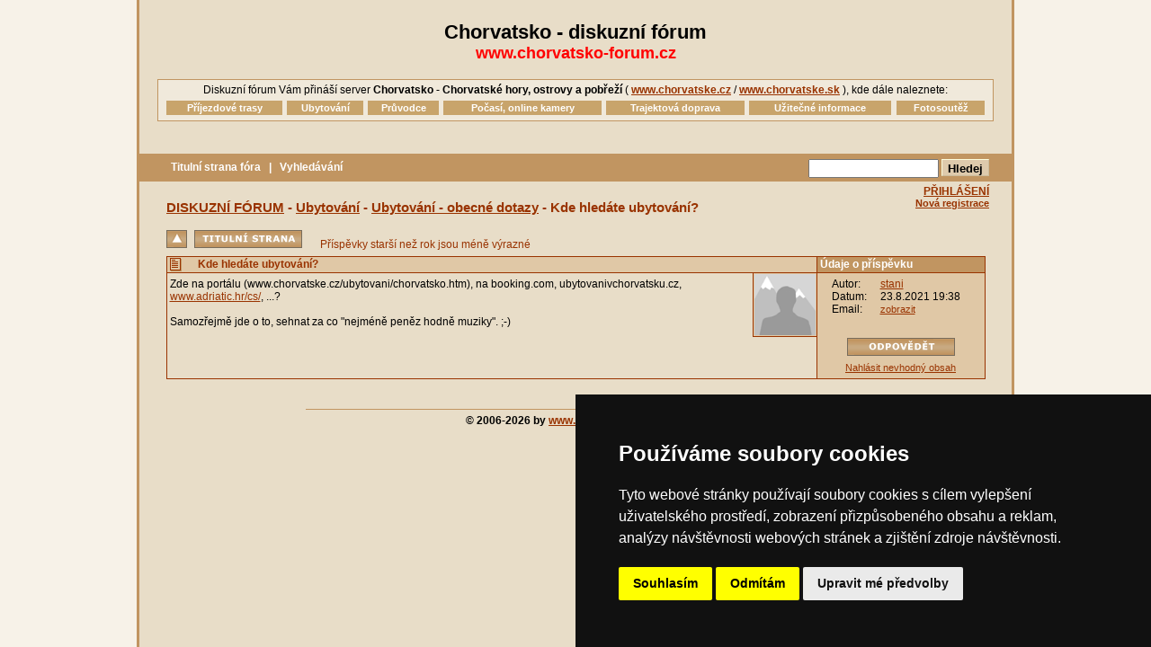

--- FILE ---
content_type: text/html; charset=utf-8
request_url: https://www.chorvatsko-forum.cz/forum/vlakno/kde-hledate-ubytovani.html
body_size: 4338
content:
<html>
	<head>
	<title>Kde hledáte ubytování? - Chorvatsko - Diskuzní fórum</title>
	<meta name="description" content="Chorvatsko - diskuzní fórum">
	<meta name="keywords" content="chorvatsko,diskuse,diskuze,forum">
	<meta name='robots' content="all, follow">
	<meta http-equiv="content-type" content="text/html; charset=utf-8">
	<link rel="stylesheet" type="text/css" href="/design2-obsah.css">
	<link rel="stylesheet" type="text/css" href="/new_design.css">
	<link rel="stylesheet" type="text/css" href="/forum/styl.css">
	<link rel="image_src" href="https://www.chorvatsko-forum.cz/forum/img/logofora.gif" />
	<script language="JavaScript" src="/share/cnt.js"></script>
<script language="JavaScript">
function ShowEmail(e)
{
	alert('Jako ochranu našich diskutujících před roboty sbírajícími emaily pro zasílání nevyžádané pošty\nposkytujeme emailové adresy našich uživatelů v textové formě.\n\nEmail uživatele: '+e);
}
function order(str)
{
	document.getElementById("order").value=str;
	document.getElementById("orderForm").submit();
}
function nahlasit(id)
{
	document.getElementById("bonzID").value=id;
	//document.getElementById("bonzForm").action="/forum/vlakno/kde-hledate-ubytovani.html#"+id;
	document.getElementById("bonzForm").submit();
}
var show="none";
var lastID=0;
var t;
function show_zalozka(id)
{
	if (lastID!=id && lastID!=0)
	{
		clearTimeout(t);
		document.getElementById(lastID).style.display="none";
	}
	lastID=id;
	show="block";
	document.getElementById(id).style.display=show;
}
function hide_zalozka(id)
{
	show="none";
	clearTimeout(t);
	t=setTimeout("document.getElementById('"+id+"').style.display=show",200);
}
function reset_zalozka()
{
	clearTimeout(t);
	if(lastID!=0){
		document.getElementById(lastID).style.display="none";
	}
}

</script>
	</head>
	<body>
	<div class=obsah>&nbsp;<h1 class=uzky style="margin-top:5px">Chorvatsko - diskuzní fórum</h1>
<a class=adresa href="/">www.chorvatsko-forum.cz</a><br><br>
<center>
<div style="width:920;border:1px solid #c19561;background:#f0e9db; padding:4px">
<div class=text>Diskuzní fórum Vám přináší server <b><a class=main href="https://www.chorvatske.cz/" target=_blank>Chorvatsko - Chorvatské hory, ostrovy a pobřeží</a></b> ( <b><a href="https://www.chorvatske.cz/" target=_blank>www.chorvatske.cz</a></b> / <b><a href="https://www.chorvatske.sk/" target=_blank>www.chorvatske.sk</a></b> ), kde dále naleznete:</div>
<div class=sep5>&nbsp;</div>
<TABLE cellspacing="0" cellpadding="0" border="0" width=910 class=zalozky>
	<TR>
		<TD><div class=zalozka_position><div class="zalozky_item" style="width:210px" id=zalozka_trasy onmouseover="show_zalozka('zalozka_trasy')" onmouseout="hide_zalozka('zalozka_trasy')">
				<div style="float:left">&nbsp;•&nbsp;</div><a href="https://www.chorvatske.cz/istrie/prijezdove-trasy.html" target=_blank>Příjezdové trasy do Istrie</a>
				<div style="float:left">&nbsp;•&nbsp;</div><a href="https://www.chorvatske.cz/kvarner/prijezdove-trasy.html" target=_blank>Příjezdové trasy do Kvarneru</a>
				<div style="float:left">&nbsp;•&nbsp;</div><a href="https://www.chorvatske.cz/dalmacie/prijezdove-trasy.html" target=_blank>Příjezdové trasy do Dalmácie</a>
				<div style="float:left">&nbsp;•&nbsp;</div><a href="https://www.chorvatske.cz/chorvatsko/dalnice-poplatky.html" target=_blank>Kalkulátor dálničních poplatků</a>
				<div style="float:left">&nbsp;•&nbsp;</div><a href="https://www.chorvatske.cz/chorvatsko/chorvatsko-autem.html" target=_blank>Informace pro motoristy</a>
				<div style="float:left">&nbsp;•&nbsp;</div><a href="https://www.chorvatske.cz/chorvatsko/slovinsko-dalnice.html" target=_blank>Slovinsko – placení dálnice</a>
			</div></div><div class=menu_inactive onmouseover="show_zalozka('zalozka_trasy')" onmouseout="hide_zalozka('zalozka_trasy')">
				Příjezdové trasy
			</div></TD>
		<TD>&nbsp;</TD>
		<TD><div class=zalozka_position><div class="zalozky_item" style="width:250px" id=zalozka_ubyt onmouseover="show_zalozka('zalozka_ubyt')" onmouseout="hide_zalozka('zalozka_ubyt')">
				ISTRIE<br>
				<div style="float:left">&nbsp;&nbsp;•&nbsp;</div><a href="https://www.chorvatske.cz/ubytovani-mapa/istrie.html" target=_blank>Ubytování podle digitální mapy</a>
				<div style="float:left">&nbsp;&nbsp;•&nbsp;</div><a href="https://www.chorvatske.cz/ubytovani-v-chorvatsku/istrie.html" target=_blank>Ubytování podle druhu, místa, ceny</a>
				KVARNER A VRCHOVINY<br>
				<div style="float:left">&nbsp;&nbsp;•&nbsp;</div><a href="https://www.chorvatske.cz/ubytovani-mapa/kvarner.html" target=_blank>Ubytování podle digitální mapy</a>
				<div style="float:left">&nbsp;&nbsp;•&nbsp;</div><a href="https://www.chorvatske.cz/ubytovani-v-chorvatsku/kvarner.html" target=_blank>Ubytování podle druhu, místa, ceny</a>
				DALMÁCIE<br>
				<div style="float:left">&nbsp;&nbsp;•&nbsp;</div><a href="https://www.chorvatske.cz/ubytovani-mapy/dalmacie.html" target=_blank>Ubytování podle digitální mapy</a>
				<div style="float:left">&nbsp;&nbsp;•&nbsp;</div><a href="https://www.chorvatske.cz/ubytovani-v-chorvatsku/dalmacie.html" target=_blank>Ubytování podle druhu, místa, ceny</a>
				<div class=sep5>&nbsp;</div>
				<a href="https://www.chorvatske.cz/last-minute/chorvatsko.html" target=_blank>LAST MINUTE</a>
			</div></div><div class=menu_inactive onmouseover="show_zalozka('zalozka_ubyt')" onmouseout="hide_zalozka('zalozka_ubyt')">
				Ubytování
			</div></TD>
		<TD>&nbsp;</TD>
		<TD><div class=zalozka_position><div class="zalozky_item" style="width:160px" id=zalozka_pruvodce onmouseover="show_zalozka('zalozka_pruvodce')" onmouseout="hide_zalozka('zalozka_pruvodce')">
				ISTRIE<br>
				<div style="float:left">&nbsp;&nbsp;•&nbsp;</div><a href="https://www.chorvatske.cz/istrie/pruvodce.html" target=_blank>Průvodce oblastí</a>
				<div style="float:left">&nbsp;&nbsp;•&nbsp;</div><a href="https://www.chorvatske.cz/istrie/fotogalerie.html" target=_blank>Fotogalerie</a>
				<div style="float:left">&nbsp;&nbsp;•&nbsp;</div><a href="https://www.chorvatske.cz/istrie/virtualni-trasy.html" target=_blank>Virtuální trasy</a>
				KVARNER A VRCHOVINY<br>
				<div style="float:left">&nbsp;&nbsp;•&nbsp;</div><a href="https://www.chorvatske.cz/kvarner/pruvodce.html" target=_blank>Průvodce oblastí</a>
				<div style="float:left">&nbsp;&nbsp;•&nbsp;</div><a href="https://www.chorvatske.cz/kvarner/fotogalerie.html" target=_blank>Fotogalerie</a>
				<div style="float:left">&nbsp;&nbsp;•&nbsp;</div><a href="https://www.chorvatske.cz/kvarner/virtualni-trasy.html" target=_blank>Virtuální trasy</a>
				DALMÁCIE<br>
				<div style="float:left">&nbsp;&nbsp;•&nbsp;</div><a href="https://www.chorvatske.cz/dalmacie/pruvodce.html" target=_blank>Průvodce oblastí</a>
				<div style="float:left">&nbsp;&nbsp;•&nbsp;</div><a href="https://www.chorvatske.cz/dalmacie/fotogalerie.html" target=_blank>Fotogalerie</a>
				<div style="float:left">&nbsp;&nbsp;•&nbsp;</div><a href="https://www.chorvatske.cz/dalmacie/virtualni-trasy.html" target=_blank>Virtuální trasy</a>
			</div></div><div class=menu_inactive onmouseover="show_zalozka('zalozka_pruvodce')" onmouseout="hide_zalozka('zalozka_pruvodce')">
				Průvodce
			</div></TD>
		<TD>&nbsp;</TD>
		<TD><div class=zalozka_position><div class="zalozky_item" style="width:240px" id=zalozka_pocasi onmouseover="show_zalozka('zalozka_pocasi')" onmouseout="hide_zalozka('zalozka_pocasi')">
				<div style="float:left">&nbsp;•&nbsp;</div><a href="https://www.chorvatske.cz/istrie/pocasi-online-kamery.html" target=_blank>Počasí a online kamery v Istrii</a>
				<div style="float:left">&nbsp;•&nbsp;</div><a href="https://www.chorvatske.cz/kvarner/pocasi-online-kamery.html" target=_blank>Počasí a online kamery v Kvarneru</a>
				<div style="float:left">&nbsp;•&nbsp;</div><a href="https://www.chorvatske.cz/dalmacie/pocasi-online-kamery.html" target=_blank>Počasí a online kamery v Dalmácii</a>
			</div></div><div class=menu_inactive onmouseover="show_zalozka('zalozka_pocasi')" onmouseout="hide_zalozka('zalozka_pocasi')">
				Počasí, online kamery
			</div></TD>
		<TD>&nbsp;</TD>
		<TD><div class=zalozka_position><div class="zalozky_item" style="width:220px" id=zalozka_trajekty onmouseover="show_zalozka('zalozka_trajekty')" onmouseout="hide_zalozka('zalozka_trajekty')">
				<div style="float:left">&nbsp;•&nbsp;</div><a href="https://www.chorvatske.cz/kvarner/trajekty.html" target=_blank>Trajektová doprava v Kvarneru</a>
				<div style="float:left">&nbsp;•&nbsp;</div><a href="https://www.chorvatske.cz/dalmacie/trajekty.html" target=_blank>Trajektová doprava v Dalmácii</a>
			</div></div><div class=menu_inactive onmouseover="show_zalozka('zalozka_trajekty')" onmouseout="hide_zalozka('zalozka_trajekty')">
				Trajektová doprava
			</div></TD>
		<TD>&nbsp;</TD>
		<TD><div class=zalozka_position><div class="zalozky_item" style="width:270px" id=zalozka_info onmouseover="show_zalozka('zalozka_info')" onmouseout="hide_zalozka('zalozka_info')">
				<div style="float:left">&nbsp;•&nbsp;</div><a href="https://www.chorvatske.cz/istrie/chorvatsko-informace.html" target=_blank>Užitečné informace pro oblast Istrie</a>
				<div style="float:left">&nbsp;•&nbsp;</div><a href="https://www.chorvatske.cz/kvarner/chorvatsko-informace.html" target=_blank>Užitečné informace pro oblast Kvarner</a>
				<div style="float:left">&nbsp;•&nbsp;</div><a href="https://www.chorvatske.cz/dalmacie/chorvatsko-informace.html" target=_blank>Užitečné informace pro oblast Dalmácie</a>
			</div></div><div class=menu_inactive onmouseover="show_zalozka('zalozka_info')" onmouseout="hide_zalozka('zalozka_info')">
				Užitečné informace
			</div></TD>
		<TD>&nbsp;</TD>
		<TD><div class=menu_inactive onmouseover="reset_zalozka()">
				<a href="https://www.ceskehory.cz/soutez/" target=_blank>Fotosoutěž</a>
			</div></TD>
	</TR>
</TABLE>
</div><br><br>

<div class=forum_main>
	<div class="forum_top_menu border_bottom">
		<div class=forum_search>
			<form action="/forum/hledej.php" method="GET">
				<input name="stav" value="hledej" type="hidden">
				<input name="Hledej" value="true" type="hidden">
				<input name="vtitulku" value="1" type="hidden">
				<input name="vtextu" value="1" type="hidden">
				<input name="vrubrice" value="40591" type="hidden">
				<input name="hled_retezec" maxlength="20" size="16" type="text">
				<input class="submit" name="action" value="Hledej" type="submit">
			</form>
		</div>
				<!--<a href="https://www.chorvatske.cz/">CHORVATSKO</a> &raquo; --><a href="/">Titulní strana fóra</a>
<!--&nbsp;&nbsp;|&nbsp;&nbsp;
				<a href="/profil/login.php?return=diskuze_hf-novy">PŘIDAT NOVÉ TÉMA</a>-->
				&nbsp;&nbsp;|&nbsp;&nbsp;
				<a href="/forum/hledej.php?vrubrice=40591">Vyhledávání</a>
	</div><div style="width:930px"><table width=100% cellpadding=0 cellspacing=0><tr><td><div class="forum_nav"><a href="/">DISKUZNÍ FÓRUM</a> -
<a href="/forum/ubytovani.html">Ubytování</a> - <a href="/forum/ubytovani-obecne-dotazy.html"><b>Ubytování - obecné dotazy</b></a> - Kde hledáte ubytování?<br><br><a href="/forum/ubytovani-obecne-dotazy.html"><img alt="O úroveň výš" src=/forum/img/up.gif border=0 width=23 height=20></a>&nbsp;&nbsp;<a href="/"><img alt="Titulní strana: Chorvatsko – Diskuzní fórum" src=/forum/img/seznam_for.gif border=0 width=120 height=20></a>&nbsp;&nbsp;&nbsp;&nbsp;&nbsp;<span class="text barva">Příspěvky starší než rok jsou méně výrazné</span>		</div></td><td valign=top><div class=forum_login><a href="/profil/login.php?return=diskuze_hf-vlakno-kde-hledate-ubytovani">PŘIHLÁŠENÍ</a><br><nobr><a class=register_link href="/profil/register.php?why=forum_hf&return=diskuze_hf-vlakno-kde-hledate-ubytovani">Nová registrace</a></nobr></div></td></tr></table>
<form method=post action=/forum/vlakno/kde-hledate-ubytovani.html id=bonzForm style="display:none">
<input type=hidden name=id id=bonzID>
<input type=hidden name=action value=bonz>
</form>

<table cellspacing="0" cellpadding="0" border="0" align="center" width="98%">
<tr><td width="100%"><table 			align=center cellpadding=0 cellspacing=0 border=0 class="prispevek1old text">
			<tr><td class="tmava borderdole"><img border=0 src="/forum/img/flist.gif" hspace=0 vspace=0 width=13 height=17></td>
			<td class="tmava borderdole bordervpravo barva" width="100%">
			<a name=75082></a><b>Kde hledáte ubytování?</b>
			</td><td class="udaje borderdole" align=right>Údaje o příspěvku</td>
			</tr><tr><td colspan=2 class="bordervpravo telo" width="100%" valign=top><div style="float:right;padding:1px;border:1px solid #993300;border-width:0px 0px 1px 1px;margin:-5px -3px 0px 0px; background:#e0c8a6"><a href="" target=""><img class='pruvodce-ico' src='/profil/users/profil/def1a.gif' align='center' width='68' height='68'></a></div>			Zde na portálu (www.chorvatske.cz/ubytovani/chorvatsko.htm), na booking.com, ubytovanivchorvatsku.cz, <a href="http://www.adriatic.hr/cs/" target=_blank>www.adriatic.hr/cs/</a>, ...?<br />
<br />
Samozřejmě jde o to, sehnat za co "nejméně peněz hodně muziky". ;-)</td><td class="tmava telo" valign=top>
			<table class=text width=180 align=center cellpadding=0 cellspacing=0 border=0>
			<tr><td>&nbsp;</td><td class="tmava" valign=top>Autor:</td><td><a href="" target="">stani</a></td>

			</tr><tr><td>&nbsp;</td><td>Datum:</td><td nowrap>23.8.2021 19:38</td>
			</tr><tr><td>&nbsp;</td><td>Email:</td><td nowrap class="text11"><a href="javascript:ShowEmail('kuryr(zavináč)email.cz')" class=fodpo>zobrazit</a></td>
			</tr><tr><td colspan=3 height=25>&nbsp;</td></tr><tr><td colspan=3 class="text11" align=center><a href="/forum/vlakno/re75082-kde-hledate-ubytovani.html" nowrap><img alt="Odpovědět" src=/forum/img/odpovedet.gif border=0 width=120 height=20></a><div class=sep6>&nbsp;</div><a href="/profil/login.php?return=diskuze_hf-nahlasit-75082-kde-hledate-ubytovani">Nahlásit nevhodný obsah</a></td></tr></table></td></tr></table></td></tr></table></div>
 &nbsp;	<div class="forum_paticka border_top text">
		<b>&copy 2006-2026 by <a href="https://www.chorvatsko-forum.cz/">www.chorvatsko-forum.cz</a>&nbsp;</b>
	</div>
</div>
<script type="text/javascript" src="/share/cookies/ep-cookie-consent.js?v=2"></script>
<script type="text/javascript">
document.write ('<img src="https://toplist.cz/dot.asp?id=25729&http='+escape(document.referrer)+'" width=1 height=1 border=0 alt="TOPlist">');
</script><noscript><img SRC="https://toplist.cz/dot.asp?id=25729" border="0" alt="TOPlist" WIDTH="1" HEIGHT="1"></noscript>
<img SRC="https://toplist.sk/dot.asp?id=1048839" border="0" alt="TOPlist" WIDTH="1" HEIGHT="1">
<script type="text/plain" cookie-consent="tracking">
  (function(i,s,o,g,r,a,m){i['GoogleAnalyticsObject']=r;i[r]=i[r]||function(){
  (i[r].q=i[r].q||[]).push(arguments)},i[r].l=1*new Date();a=s.createElement(o),
  m=s.getElementsByTagName(o)[0];a.async=1;a.src=g;m.parentNode.insertBefore(a,m)
  })(window,document,'script','//www.google-analytics.com/analytics.js','ga');

  ga('create', 'UA-47163279-6', 'chorvatsko-forum.cz');
  ga('send', 'pageview');
</script></center>
	</div>
    <script type="text/javascript" src="/share/cookies/cookie-consent.js?v=2"></script>
    <script type="text/javascript" charset="UTF-8">
            document.addEventListener('DOMContentLoaded', function () {
                cookieconsent.run({
                    "notice_banner_type": "simple",
                    "consent_type": "express",
                    "palette": "dark",
                    "language": "cs",
                    "page_load_consent_levels": ["strictly-necessary"],
                    "notice_banner_reject_button_hide": false,
                    "preferences_center_close_button_hide": false,
                    "cookie_domain": "chorvatsko-forum.cz"
                });
            });
        </script>
    </body>
</html>

--- FILE ---
content_type: text/css
request_url: https://www.chorvatsko-forum.cz/design2-obsah.css
body_size: 613
content:
BODY
{
	text-align:center; 
	Background: #F7F2E8;
	height:100%;
	margin:0px;
}
div.obsah
{
	margin:0 auto;
	width:970px;
	_width:976px;
	border:3px solid #C19561;
	border-width:0px 3px;
	_height:100%;
	min-height:100%;
	Background: #e8ddc8;
}


--- FILE ---
content_type: text/css
request_url: https://www.chorvatsko-forum.cz/new_design.css
body_size: 1739
content:
div.head{
	width:100%;
	height:128px;
	padding:0px;
	margin:0px;
	text-align:center;
	position:relative;
}
img.hory_main{
	border: 2px solid #c19561;
	border-width: 0px 2px 2px 2px;
}
div.adresa_main{
	padding:0px 20px 0px 20px;
}
div.vlajecky{
	padding:0px 5px 0px 20px;
}
.fav{
	text-align:right;
	padding-right:15px;
	margin-top:8px;
	font-size:11px;
	vertical-align:middle;
	line-height:17px;
}
div.boxy{
	LINE-HEIGHT: 16px;
	margin: -12px 0px 0px 15px;
}
div.boxL{
	margin-top:30px;
	width:360px;
}
div.boxLReklama{
	margin-top:16px;
	width:360px;
	overflow: hidden;
	color:#c19561;
	font-size:9px;
	vertical-align:bottom;
	line-height:11px;
}
div.boxB{
	padding-top:30px;
	width:735px;
	clear:left;
}
div.boxR{
	margin-top:30px;
	width:190px;
}
div.boxRReklama{
	margin-top:16px;
	width:190px;
	overflow: hidden;
	color:#c19561;
	font-size:9px;
	vertical-align:bottom;
	line-height:11px;
}
div.box95{
	width:95%;
}
div.box-title{

	position:relative;
	background: #c19561;
	height:22px;
}
.box-title-text{
	position:relative;
	color:white;
	padding:2px 2px 2px 50px;
	font: bold 10pt Verdana;
}
.box-title-text a{
	color:white;
	font: 8pt Verdana;
	text-decoration:underline;
	float:right;
	line-height:16px;
	padding-right:3px;
}
.box-title-text-noico{
	position:relative;
	left:7px;
	color:white;
	padding:2px;
	font: bold 10pt Verdana;
}
.box-title-text-center{
	text-align:center;
	color:white;
	padding:3px;
	font: bold 10pt Verdana;
}
div.box-cont{
	border: 1px solid #c19561;
	padding:5px;
	background: #F0E9DB;
	font-size:13px;
	line-height:17px;
}
div.box-cont div.host
{
	line-height:15px;
	font-size:11px;
}
div.box-cont-reklama{
	border: 1px solid #c19561;
	padding:4px;
	background: #F0E9DB;
	overflow: hidden;
}
.box-table{
	width: 330px;
}
.box-table td{
	LINE-HEIGHT: 16px;
}
div.box-reklama{
	border: 1px solid #c19561;
	padding:3px;
}
img.box-ico
{
	position: absolute;
	left:10px;
	top:-14px;
}
div.leftCol{
	position:relative;
	float:left;
	width:360px;
}
div.middleCol{
	position:relative;
	margin: 0px 15px 0px 15px;
	float:left;
	width:360px;
}
div.rightCol{
	position:relative;
	float:right;
	margin-right:15px;
	width:190px;
	display: inline;
}
div.predel
{
	border: 1px solid #c19561;
	border-width: 1px 0px 1px 0px;
	padding: 1px 15px 1px 15px;
	background:#E5D4B4;
	font-size: 11px;
}
div.predel2
{
	border-bottom: 1px solid #c19561;
	padding: 3px 15px 5px 15px;
	background:#E5D4B4;
	font-size: 11px;
}
div.predel_right
{
	float:right;
	text-align:right;
}
hr.hr2
{
	border: 2px solid #c19561;
	width: 75%
}
table.snih2
{
	border-collapse:collapse;
}
table.snih2 td
{
	border-bottom: 1px solid #c19561;
	padding:1px;
	font-size:11px;
	line-height:13px;
	text-align:center;
}
table.snih2 td.areal
{
	text-align:left;
}
table.snih2 td.align-right
{
	text-align:right;
}
table.snih2 tr.nadpis td
{
	border-top: 0px
}
.pruvodce_odkazy
{
	font-size:11px;
	line-height:17px;
}
.ubytovani_odkazy
{
	line-height:20px;
}

.right
{
	text-align:right;
}
.sep3
{
	line-height:3px;
	font-size:3px;
}
.sep5
{
	line-height:5px;
	font-size:5px;
}
.sep6
{
	line-height:6px;
	font-size:6px;
}
.kamery td
{
	margin:0px;
	padding:1px;
	font-size:11px;
	line-height:15px;
}
.podrobny_vypis
{
	font-size:11px;
	font-weight:bold;
}
.skiodstavec
{
	float:left;
	padding: 0px 3px 0px 5px;
	text-align:center;
}
.ski_male
{
	padding-top: 4px;
	font-size:11px;
	line-height:15px;
}
.pridatUbyt{
	position:absolute;
	left:205px; 
	width:150px; 
	text-align:right;
	font-size:11px;
}
table.pruvodce td
{
	line-height:19px;
}
.favDiv
{
	border: 1px solid #c19561;
	padding:5px;
	background: #F0E9DB;
	position:absolute; 
	top:20px; 
	left:0px; 
	font-size:11px;
	line-height:13px;
	display:none;
	text-align:center;
	z-index:50;
	width:250px;
}
.kratySEO
{
	line-height:15px;
	font-size:11px;
	padding-left:5px;
}
div.box-cont a:hover
{
	color: #cc0000;
}
div.predel a:hover
{
	color: #cc0000;
}
div.fav a:hover
{
	color: #cc0000;
}
.redLink a:hover
{
	color: #cc0000;
}
a.register_link
{
	font-size:11px;
	float:right;
	position:relative;
	top:-4px;
}
div.leftColProfil{
	position:relative;
	float:left;
	width:190px;
	margin: 0px 15px 0px 15px;
}
div.rightColProfil{
	position:relative;
	float:left;
	width:730px;
}
div.leftColProfil2{
	position:relative;
	float:left;
	width:260px;
	margin: 0px 15px 0px 15px;
}
div.rightColProfil2{
	position:relative;
	float:left;
	width:660px;
}
div.boxRProfil{
	margin-top:30px;
	width:260px;
}
div.profil-menu{
	padding-left:10px;
	line-height:19px;
}
.box_pocasi td
{
	/*background:#E3CEB0;*/
	border-bottom:1px solid #C19561;
	border-top:1px solid #C19561;
	font-size:11px;
	line-height:15px;
}
.box_pocasi
{
	border-collapse:collapse;
}
.table_forum td
{
	font-size:11px;
	line-height:11px;
	padding:2px;
	background:#E3CEB0;
}
td.padding-lr
{
	padding:0px 5px;
}

--- FILE ---
content_type: application/javascript
request_url: https://www.chorvatsko-forum.cz/share/cnt.js
body_size: 1000
content:
function GetElement(name)
{
	if(document.getElementById)
		return document.getElementById(name);
	else if(document.all)
		return document.all[name];
	else if(document.layers)
		return document.layers[name];
}

function Vloz(p,t)
{
	if(document.all||document.getElementById)
		p.innerHTML=t;
	else if(document.layers)
	{
		p.document.write(t);
		p.document.close();
	}
}

function cnt2(p,max,max2,hl,hl2)
{
	var delka=p.value.length;
	if(delka>max)
	{
		alert(hl);
		p.value=p.value.substr(0,max);
		delka=max;

		if(p.value.substr(max,1)=='\n')
		{
			p.value=p.value.substr(0,max-1);
			delka=max-1;
		}
	}

	var t=p.value,n=0,nLast=0,pocet=0;
	while((n=t.indexOf("\n",n))>-1)
	{
		pocet++;
		nLast=n;
		n++;
	}
	if(pocet>max2)
	{
		alert(hl2);
		p.value=t.substring(0,nLast-1)+t.substr(nLast+1);
		pocet=max2;
		delka=p.value.length;
	}

	var nap=GetElement(p.name+'_nap');
	var zb=GetElement(p.name+'_zb');
	var nap2=GetElement(p.name+'_nap2');
	var zb2=GetElement(p.name+'_zb2');

	Vloz(nap,delka);
	Vloz(zb,max-delka);
	Vloz(nap2,pocet);
	Vloz(zb2,((max2-pocet)>0)?(max2-pocet):0);
}
function cnt3(id,max)
{
	var p=GetElement(id);
	var delka=p.value.length;
	var t=p.value,n=0;
	if(navigator.userAgent.indexOf("Firefox")>0)
	{
		while((n=t.indexOf("\n",n))>-1)
		{
			delka++;
			n++;
		}
	}
	var nap=GetElement(p.name+'_nap');

	if(delka>max)
		p.style.color="#a00";
	else
		p.style.color="black";

	Vloz(nap,delka);
}
